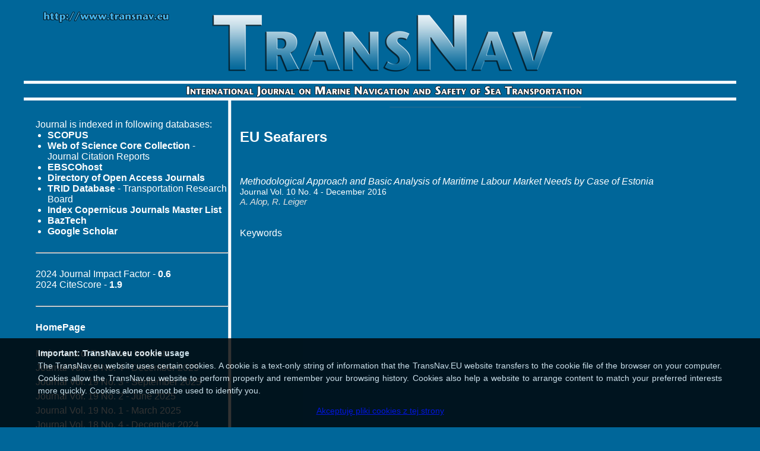

--- FILE ---
content_type: text/html; charset=UTF-8
request_url: https://www.transnav.eu/Keyword_EU%20Seafarers,3259.html
body_size: 4338
content:
<title>TransNav Journal - EU Seafarers</title><!DOCTYPE html PUBLIC "-//W3C//DTD XHTML 1.0 Transitional//EN" "http://www.w3.org/TR/xhtml1/DTD/xhtml1-transitional.dtd">
<html xmlns="http://www.w3.org/1999/xhtml">
<head>
<meta http-equiv="Content-Type" content="text/html; charset=utf-8" />
<script type="text/javascript" src="https://apis.google.com/js/plusone.js"></script>
<script type="text/javascript" src="/js/jquery.js"></script>
<script type="text/javascript" src="/js/jquery.cookie.js"></script>
<script type="text/javascript" src="/js/cookie.tn.js"></script>
<title>TransNav Journal</title>
<link href="style.css" rel="stylesheet" type="text/css" />
<link href="stylePaper.css" rel="stylesheet" type="text/css" />
<script language="javascript" type="text/javascript">
function go() {
	var txt = document.ss.txt_search.value;
	if (txt!="")
		window.parent.location.href="/Search_"+txt+".html";
}
function go2() {
	var txt = document.ss.txt_search.value;
	if (txt!="")
		document.ss.action="/Search_"+txt+".html";
}
</script>
<script type="text/javascript">
	var _gaq = _gaq || [];
	_gaq.push(['_setAccount', 'UA-28480643-1']);
	_gaq.push(['_trackPageview']);

	(function() {
		var ga = document.createElement('script'); ga.type = 'text/javascript'; ga.async = true;
		ga.src = ('https:' == document.location.protocol ? 'https://ssl' : 'http://www') + '.google-analytics.com/ga.js';
		var s = document.getElementsByTagName('script')[0]; s.parentNode.insertBefore(ga, s);
	})();
</script>
</head>

<body>
<div id="fb-root"></div>
<script type="text/javascript">(function(d, s, id) {
  var js, fjs = d.getElementsByTagName(s)[0];
  if (d.getElementById(id)) return;
  js = d.createElement(s); js.id = id;
  js.src = "//connect.facebook.net/pl_PL/all.js#xfbml=1&appId=180922265275001";
  fjs.parentNode.insertBefore(js, fjs);
}(document, 'script', 'facebook-jssdk'));</script>
	<div id="container">
		<div id="top">
			<div id="top01"></div>
			<div id="top02"></div>
			<div id="top03">
				<div id="top031"><a id="atop031" href="http://transnav.eu/"></a></div>
				<div id="top032"></div>
			</div>
			<div id="top04"></div>
		</div>
		<div id="main">
			<div id="left">
				<div>Journal is indexed in following databases:
<ul>
	<li><a class="linkmenu" href="https://www.scopus.com/results/results.uri?numberOfFields=0&src=s&clickedLink=&edit=&editSaveSearch=&origin=searchbasic&authorTab=&affiliationTab=&advancedTab=&scint=1&menu=search&tablin=&searchterm1=20836473&field1=ISSN&dateType=Publication_Date_Type&yearFrom=Before+1960&yearTo=Present&loadDate=7&documenttype=All&accessTypes=All&resetFormLink=&st1=20836473&st2=&sot=b&sdt=b&sl=14&s=ISSN%2820836473%29" target="_blank"><b>SCOPUS</b></a> 
	<li><a class="linkmenu" href="http://apps.webofknowledge.com/" target="_blank"><b>Web of Science Core Collection</b></a> - Journal Citation Reports 
	<li><a class="linkmenu" href="http://search.ebscohost.com/" target="_blank"><b>EBSCOhost</b></a>
	<li><a class="linkmenu" href="https://doaj.org/toc/2083-6481" target="_blank"><b>Directory of Open Access Journals</b></a>
	<li><a class="linkmenu" href="https://trid.trb.org/Results?q=&serial=%22TransNav%2C%20the%20International%20Journal%20on%20Marine%20Navigation%20and%20Safety%20of%20Sea%20Transportation%22"><b>TRID Database</b> - Transportation Research Board</a>
	<li><a class="linkmenu" href="https://journals.indexcopernicus.com/search/journal/issue?issueId=all&journalId=18955" target="_blank"><b>Index Copernicus Journals Master List</b></a>
	<li><a class="linkmenu" href="http://yadda.icm.edu.pl/baztech/element/bwmeta1.element.baztech-9be6dab2-36b2-4f26-91df-ff9c64e0dd1b?q=77704ff0-dff2-4acb-9d3f-b53d1dd3f350$1&qt=IN_PAGE" target="_blank"><b>BazTech</b></a>
	<li><b>Google Scholar</b>
</ul>
</div>
<br><hr><br>
2024 Journal Impact Factor - <b>0.6</b><br>
2024 CiteScore - <b>1.9</b><br>

<!--2023 Journal Impact Factor - <b>0.7</b><br>
2023 CiteScore - <b>1.4</b><br>-->

<!--2022 Journal Impact Factor - <b>0.6</b><br>
2022 CiteScore - <b>1.7</b><br>-->
<br><hr><br>
				<div>
					<a class="linkmenu" href="http://transnav.eu"><b>HomePage</b></a>
				</div>
				<div style="height: 20px">&nbsp;</div>
				<div class="listmenu"><a class="linkmenu" href="main_area.html">Main Area of TransNav Interests</a></div>
				<div class="listmenu"><a class="linkmenu" href="Journal_Vol._19_No._4-December_2025,76.html">Journal Vol. 19 No. 4 - December 2025</a></div>
				<div class="listmenu"><a class="linkmenu" href="Journal_Vol._19_No._3-September_2025,75.html">Journal Vol. 19 No. 3 - September 2025</a></div>
				<div class="listmenu"><a class="linkmenu" href="Journal_Vol._19_No._2-June_2025,74.html">Journal Vol. 19 No. 2 - June 2025</a></div>
				<div class="listmenu"><a class="linkmenu" href="Journal_Vol._19_No._1-March_2025,73.html">Journal Vol. 19 No. 1 - March 2025</a></div>
				<div class="listmenu"><a class="linkmenu" href="Journal_Vol._18_No._4-December_2024,72.html">Journal Vol. 18 No. 4 - December 2024</a></div>
				<div class="listmenu"><a class="linkmenu" href="Journal_Vol._18_No._3-September_2024,71.html">Journal Vol. 18 No. 3 - September 2024</a></div>
				<div class="listmenu"><a class="linkmenu" href="Journal_Vol._18_No._2-June_2024,70.html">Journal Vol. 18 No. 2 - June 2024</a></div>
				<div class="listmenu"><a class="linkmenu" href="Journal_Vol._18_No._1-March_2024,69.html">Journal Vol. 18 No. 1 - March 2024</a></div>
				<div class="listmenu"><a class="linkmenu" href="Journal_Vol._17_No._4-December_2023,68.html">Journal Vol. 17 No. 4 - December 2023</a></div>
				<div class="listmenu"><a class="linkmenu" href="Journal_Vol._17_No._3-September_2023,67.html">Journal Vol. 17 No. 3 - September 2023</a></div>
				<div class="listmenu"><a class="linkmenu" href="Journal_Vol._17_No._2-June_2023,66.html">Journal Vol. 17 No. 2 - June 2023</a></div>
				<div class="listmenu"><a class="linkmenu" href="Journal_Vol._17_No._1-March_2023,65.html">Journal Vol. 17 No. 1 - March 2023</a></div>
				<div class="listmenu"><a class="linkmenu" href="Journal_Vol._16_No._4-December_2022,64.html">Journal Vol. 16 No. 4 - December 2022</a></div>
				<div class="listmenu"><a class="linkmenu" href="Journal_Vol._16_No._3-September_2022,63.html">Journal Vol. 16 No. 3 - September 2022</a></div>
				<div class="listmenu"><a class="linkmenu" href="Journal_Vol._16_No._2-June_2022,62.html">Journal Vol. 16 No. 2 - June 2022</a></div>
				<div class="listmenu"><a class="linkmenu" href="Journal_Vol._16_No._1-March_2022,61.html">Journal Vol. 16 No. 1 - March 2022</a></div>
				<div class="listmenu"><a class="linkmenu" href="Journal_Vol._15_No._4-December_2021,60.html">Journal Vol. 15 No. 4 - December 2021</a></div>
				<div class="listmenu"><a class="linkmenu" href="Journal_Vol._15_No._3-September_2021,59.html">Journal Vol. 15 No. 3 - September 2021</a></div>
				<div class="listmenu"><a class="linkmenu" href="Journal_Vol._15_No._2-June_2021,58.html">Journal Vol. 15 No. 2 - June 2021</a></div>
				<div class="listmenu"><a class="linkmenu" href="Journal_Vol._15_No._1-March_2021,57.html">Journal Vol. 15 No. 1 - March 2021</a></div>
				<div class="listmenu"><a class="linkmenu" href="Journal_Vol._14_No._4-December_2020,56.html">Journal Vol. 14 No. 4 - December 2020</a></div>
				<div class="listmenu"><a class="linkmenu" href="Journal_Vol._14_No._3-September_2020,55.html">Journal Vol. 14 No. 3 - September 2020</a></div>
				<div class="listmenu"><a class="linkmenu" href="Journal_Vol._14_No._2-June_2020,54.html">Journal Vol. 14 No. 2 - June 2020</a></div>
				<div class="listmenu"><a class="linkmenu" href="Journal_Vol._14_No._1-March_2020,53.html">Journal Vol. 14 No. 1 - March 2020</a></div>
				<div class="listmenu"><a class="linkmenu" href="Journal_Vol._13_No._4-December_2019,52.html">Journal Vol. 13 No. 4 - December 2019</a></div>
				<div class="listmenu"><a class="linkmenu" href="Journal_Vol._13_No._3-September_2019,51.html">Journal Vol. 13 No. 3 - September 2019</a></div>
				<div class="listmenu"><a class="linkmenu" href="Journal_Vol._13_No._2-June_2019,50.html">Journal Vol. 13 No. 2 - June 2019</a></div>
				<div class="listmenu"><a class="linkmenu" href="Journal_Vol._13_No._1-March_2019,49.html">Journal Vol. 13 No. 1 - March 2019</a></div>
				<div class="listmenu"><a class="linkmenu" href="Journal_Vol._12_No._4-December_2018,48.html">Journal Vol. 12 No. 4 - December 2018</a></div>
				<div class="listmenu"><a class="linkmenu" href="Journal_Vol._12_No._3-September_2018,47.html">Journal Vol. 12 No. 3 - September 2018</a></div>
				<div class="listmenu"><a class="linkmenu" href="Journal_Vol._12_No._2-June_2018,46.html">Journal Vol. 12 No. 2 - June 2018</a></div>
				<div class="listmenu"><a class="linkmenu" href="Journal_Vol._12_No._1-March_2018,45.html">Journal Vol. 12 No. 1 - March 2018</a></div>
				<div class="listmenu"><a class="linkmenu" href="Journal_Vol._11_No._4-December_2017,44.html">Journal Vol. 11 No. 4 - December 2017</a></div>
				<div class="listmenu"><a class="linkmenu" href="Journal_Vol._11_No._3-September_2017,43.html">Journal Vol. 11 No. 3 - September 2017</a></div>
				<div class="listmenu"><a class="linkmenu" href="Journal_Vol._11_No._2-June_2017,42.html">Journal Vol. 11 No. 2 - June 2017</a></div>
				<div class="listmenu"><a class="linkmenu" href="Journal_Vol._11_No._1-March_2017,41.html">Journal Vol. 11 No. 1 - March 2017</a></div>
				<div class="listmenu"><a class="linkmenu" href="Journal_Vol._10_No._4-December_2016,40.html">Journal Vol. 10 No. 4 - December 2016</a></div>
				<div class="listmenu"><a class="linkmenu" href="Journal_Vol._10_No._3-September_2016,39.html">Journal Vol. 10 No. 3 - September 2016</a></div>
				<div class="listmenu"><a class="linkmenu" href="Journal_Vol._10_No._2-June_2016,38.html">Journal Vol. 10 No. 2 - June 2016</a></div>
				<div class="listmenu"><a class="linkmenu" href="Journal_Vol._10_No._1-March_2016,37.html">Journal Vol. 10 No. 1 - March 2016</a></div>
				<div class="listmenu"><a class="linkmenu" href="Journal_Vol._9_No._4-December_2015,36.html">Journal Vol. 9 No. 4 - December 2015</a></div>
				<div class="listmenu"><a class="linkmenu" href="Journal_Vol._9_No._3-September_2015,35.html">Journal Vol. 9 No. 3 - September 2015</a></div>
				<div class="listmenu"><a class="linkmenu" href="Journal_Vol._9_No._2-June_2015,34.html">Journal Vol. 9 No. 2 - June 2015</a></div>
				<div class="listmenu"><a class="linkmenu" href="Journal_Vol._9_No._1-March_2015,33.html">Journal Vol. 9 No. 1 - March 2015</a></div>
				<div class="listmenu"><a class="linkmenu" href="Journal_Vol._8_No._4-December_2014,32.html">Journal Vol. 8 No. 4 - December 2014</a></div>
				<div class="listmenu"><a class="linkmenu" href="Journal_Vol._8_No._3-September_2014,31.html">Journal Vol. 8 No. 3 - September 2014</a></div>
				<div class="listmenu"><a class="linkmenu" href="Journal_Vol._8_No._2-June_2014,30.html">Journal Vol. 8 No. 2 - June 2014</a></div>
				<div class="listmenu"><a class="linkmenu" href="Journal_Vol._8_No._1-March_2014,29.html">Journal Vol. 8 No. 1 - March 2014</a></div>
				<div class="listmenu"><a class="linkmenu" href="Journal_Vol._7_No._4-December_2013,28.html">Journal Vol. 7 No. 4 - December 2013</a></div>
				<div class="listmenu"><a class="linkmenu" href="Journal_Vol._7_No._3-September_2013,27.html">Journal Vol. 7 No. 3 - September 2013</a></div>
				<div class="listmenu"><a class="linkmenu" href="Journal_Vol._7_No._2-June_2013,26.html">Journal Vol. 7 No. 2 - June 2013</a></div>
				<div class="listmenu"><a class="linkmenu" href="Journal_Vol._7_No._1-March_2013,25.html">Journal Vol. 7 No. 1 - March 2013</a></div>
				<div class="listmenu"><a class="linkmenu" href="Journal_Vol._6_No._4-December_2012,24.html">Journal Vol. 6 No. 4 - December 2012</a></div>
				<div class="listmenu"><a class="linkmenu" href="Journal_Vol._6_No._3-September_2012,23.html">Journal Vol. 6 No. 3 - September 2012</a></div>
				<div class="listmenu"><a class="linkmenu" href="Journal_Vol._6_No._2-June_2012,22.html">Journal Vol. 6 No. 2 - June 2012</a></div>
				<div class="listmenu"><a class="linkmenu" href="Journal_Vol._6_No._1-March_2012,21.html">Journal Vol. 6 No. 1 - March 2012</a></div>
				<div class="listmenu"><a class="linkmenu" href="Journal_Vol._5_No._4-December_2011,20.html">Journal Vol. 5 No. 4 - December 2011</a></div>
				<div class="listmenu"><a class="linkmenu" href="Journal_Vol._5_No._3-September_2011,19.html">Journal Vol. 5 No. 3 - September 2011</a></div>
				<div class="listmenu"><a class="linkmenu" href="Journal_Vol._5_No._2-June_2011,18.html">Journal Vol. 5 No. 2 - June 2011</a></div>
				<div class="listmenu"><a class="linkmenu" href="Journal_Vol._5_No._1-March_2011,17.html">Journal Vol. 5 No. 1 - March 2011</a></div>
				<div class="listmenu"><a class="linkmenu" href="Journal_Vol._4_No._4-December_2010,16.html">Journal Vol. 4 No. 4 - December 2010</a></div>
				<div class="listmenu"><a class="linkmenu" href="Journal_Vol._4_No._3-September_2010,15.html">Journal Vol. 4 No. 3 - September 2010</a></div>
				<div class="listmenu"><a class="linkmenu" href="Journal_Vol._4_No._2-June_2010,14.html">Journal Vol. 4 No. 2 - June 2010</a></div>
				<div class="listmenu"><a class="linkmenu" href="Journal_Vol._4_No._1-March_2010,13.html">Journal Vol. 4 No. 1 - March 2010</a></div>
				<div class="listmenu"><a class="linkmenu" href="Journal_Vol._3_No._4-December_2009,12.html">Journal Vol. 3 No. 4 - December 2009</a></div>
				<div class="listmenu"><a class="linkmenu" href="Journal_Vol._3_No._3-September_2009,11.html">Journal Vol. 3 No. 3 - September 2009</a></div>
				<div class="listmenu"><a class="linkmenu" href="Journal_Vol._3_No._2-June_2009,10.html">Journal Vol. 3 No. 2 - June 2009</a></div>
				<div class="listmenu"><a class="linkmenu" href="Journal_Vol._3_No._1-March_2009,9.html">Journal Vol. 3 No. 1 - March 2009</a></div>
				<div class="listmenu"><a class="linkmenu" href="Journal_Vol._2_No._4-December_2008,8.html">Journal Vol. 2 No. 4 - December 2008</a></div>
				<div class="listmenu"><a class="linkmenu" href="Journal_Vol._2_No._3-September_2008,7.html">Journal Vol. 2 No. 3 - September 2008</a></div>
				<div class="listmenu"><a class="linkmenu" href="Journal_Vol._2_No._2-June_2008,6.html">Journal Vol. 2 No. 2 - June 2008</a></div>
				<div class="listmenu"><a class="linkmenu" href="Journal_Vol._2_No._1-March_2008,5.html">Journal Vol. 2 No. 1 - March 2008</a></div>
				<div class="listmenu"><a class="linkmenu" href="Journal_Vol._1_No._4-December_2007,4.html">Journal Vol. 1 No. 4 - December 2007</a></div>
				<div class="listmenu"><a class="linkmenu" href="Journal_Vol._1_No._3-September_2007,3.html">Journal Vol. 1 No. 3 - September 2007</a></div>
				<div class="listmenu"><a class="linkmenu" href="Journal_Vol._1_No._2-June_2007,2.html">Journal Vol. 1 No. 2 - June 2007</a></div>
				<div class="listmenu"><a class="linkmenu" href="Journal_Vol._1_No._1-March_2007,1.html">Journal Vol. 1 No. 1 - March 2007</a></div>
				<br />
				<div class="listmenu"><a class="linkmenu" href="AuthorIndex.html">Author Index</a></div>
				<div class="listmenu"><a class="linkmenu" href="Keywords.html">Keywords</a></div>
				<br />
				<div class="listmenu"><a class="linkmenu" href="EditorialBoard.html">Editorial Board</a></div>
				<br />
				<div class="listmenu"><a class="linkmenu" href="InformationforAuthors.html">Information for Authors</a></div>
				<div class="listmenu"><a class="linkmenu" href="PublicationEthicsandPublicationMalpracticeStatement.html">Publication Ethics and Publication Malpractice Statement</a></div>
				<div class="listmenu"><a class="linkmenu" href="Copyrightpolicy.html">Copyright Policy</a></div>
				<div class="listmenu"><a class="linkmenu" href="PaperSubmission.html">Paper Submission</a></div>
				<div class="listmenu"><a class="linkmenu" href="ReviewProcess.html">Review Process</a></div>
				<br />
				<div class="listmenu"><a class="linkmenu" href="Statistics.html">Statistics</a></div>
				<div class="space">&nbsp;</div>
				<hr />
				<div class="listmenu"><a class="linkmenu" href="ReviewersAll.html">List of Reviewers in TransNav Journal</a></div><br />
				<div class="listmenu"><a class="linkmenu" href="ReviewersInn2019.html">List of Reviewers in 2019</a></div>
				<div class="listmenu"><a class="linkmenu" href="ReviewersInn2018.html">List of Reviewers in 2018</a></div>
				<div class="listmenu"><a class="linkmenu" href="ReviewersIn2017.html">List of Reviewers in 2017</a></div>
				<div class="listmenu"><a class="linkmenu" href="ReviewersIn2016.html">List of Reviewers in 2016</a></div>
				<div class="listmenu"><a class="linkmenu" href="ReviewersIn2015.html">List of Reviewers in 2015</a></div>
				<div class="listmenu"><a class="linkmenu" href="ReviewersIn2014.html">List of Reviewers in 2014</a></div>
				<div class="listmenu"><a class="linkmenu" href="ReviewersIn2013.html">List of Reviewers in 2013</a></div>
				<div class="listmenu"><a class="linkmenu" href="ReviewersIn2012.html">List of Reviewers in 2012</a></div>
				<div class="listmenu"><a class="linkmenu" href="ReviewersIn2011.html">List of Reviewers in 2011</a></div>
				<div class="listmenu"><a class="linkmenu" href="ReviewersIn2010.html">List of Reviewers in 2010</a></div>
				<div class="listmenu"><a class="linkmenu" href="ReviewersIn2009.html">List of Reviewers in 2009</a></div>
				<div class="listmenu"><a class="linkmenu" href="ReviewersIn2008.html">List of Reviewers in 2008</a></div>
				<div class="listmenu"><a class="linkmenu" href="ReviewersIn2007.html">List of Reviewers in 2007</a></div>
				<div class="space">&nbsp;</div>
				<hr />
				<div>ISSN 2083-6473</div>
				<div>ISSN 2083-6481 (electronic version)</div>
				<div class="space">&nbsp;</div>
				<hr />
				<div class="fb-like" data-href="http://facebook.com/transnav.journal" data-width="300" data-colorscheme="dark" data-show-faces="true" data-send="false"></div>
				<div class="space">&nbsp;</div>
				<hr />
				<div><g:plusone size="tall" href="http://www.transnav.eu"></g:plusone></div>
				<div class="space">&nbsp;</div>
				<hr />
				<div class="aw">Editor-in-Chief</div>
				<div class="aw"><a class="awl" href="Weintrit.html">Prof. Adam Weintrit</a></div>
				<br />
				<div class="aw">Associate Editor</div>
				<div class="aw">Prof. Tomasz Neumann</div>
				<div class="space">&nbsp;</div>
				<hr />
				<div>Published by</div>
				<div>TransNav, Faculty of Navigation</div>
				<div>Gdynia Maritime University </div>
				<div>3, John Paul II Avenue</div>
				<div>81-345 Gdynia, POLAND</div>
				<div><b>www</b> <a class="linkmenu" href="http://transnav.eu">http://www.transnav.eu</a></div>
				<div><b>e-mail</b> <a class="linkmenu" href="mailto:transnav@umg.edu.pl">transnav@umg.edu.pl</a></div>
			</div>
			
			
			<div id="center">
  				<h1 style="font-size:24px;">EU Seafarers</h1>
				<br><br>
				<div>
					<div class="blok_left">
						<div class="title"><a class="title" href="./Article_Methodological_Approach_and_Basic_Alop,40,691.html">Methodological Approach and Basic Analysis of Maritime Labour Market Needs by Case of Estonia</a></div>
						<div><a class="a_journal" href="Journal_Vol._10_No._4-December_2016,40.html">Journal Vol. 10 No. 4 - December 2016</a></div>
						<div class="authors">A.&nbsp;Alop, R.&nbsp;Leiger</div>
					</div>
					<div class="blok_right">
					</div>
					<div class="klir"></div>
				</div>
				<br>
				<div class="listmenu"><a class="linkmenu" href="Keywords.html">Keywords</a></div>
  



			</div>
		</div>
	</div>
	<div id="epd">
		<div id="cookiesdirective" style="position: fixed; bottom: -300px; left: 0px; width: 100%; height: auto; background-color: rgb(0, 0, 0); opacity: 0; color: rgb(255, 255, 255); font-family: arial; font-size: 14px; text-align: center; z-index: 1000; background-position: initial initial; background-repeat: initial initial;">
			<div style="position: relative; height: auto; width: 90%; padding: 15px; margin-left: auto; margin-right: auto; text-align: justify; line-height: 150%; text-shadow: none !important;">
				<strong>Important: TransNav.eu cookie usage </strong><br />The TransNav.eu website uses certain cookies. A cookie is a text-only string of information that the TransNav.EU website transfers to the cookie file of the browser on your computer. Cookies allow the TransNav.eu website to perform properly and remember your browsing history. Cookies also help a website to arrange content to match your preferred interests more quickly. Cookies alone cannot be used to identify you.
			</div>
			<a id="acceptCookies" style=" margin-bottom: 20px; display: block;" href="#">Akceptuję pliki cookies z tej strony</a>
		</div>
	</div>
</div>
</body>
</html>


--- FILE ---
content_type: text/html; charset=utf-8
request_url: https://accounts.google.com/o/oauth2/postmessageRelay?parent=https%3A%2F%2Fwww.transnav.eu&jsh=m%3B%2F_%2Fscs%2Fabc-static%2F_%2Fjs%2Fk%3Dgapi.lb.en.2kN9-TZiXrM.O%2Fd%3D1%2Frs%3DAHpOoo_B4hu0FeWRuWHfxnZ3V0WubwN7Qw%2Fm%3D__features__
body_size: 163
content:
<!DOCTYPE html><html><head><title></title><meta http-equiv="content-type" content="text/html; charset=utf-8"><meta http-equiv="X-UA-Compatible" content="IE=edge"><meta name="viewport" content="width=device-width, initial-scale=1, minimum-scale=1, maximum-scale=1, user-scalable=0"><script src='https://ssl.gstatic.com/accounts/o/2580342461-postmessagerelay.js' nonce="nN980bDXzoMENS-7Zg0Twg"></script></head><body><script type="text/javascript" src="https://apis.google.com/js/rpc:shindig_random.js?onload=init" nonce="nN980bDXzoMENS-7Zg0Twg"></script></body></html>

--- FILE ---
content_type: text/css
request_url: https://www.transnav.eu/stylePaper.css
body_size: 524
content:
body {
	counter-reset: h2counter h3counter h4counter h5counter;
}

h1.paper {
	counter-reset: h2counter h3counter h4counter h5counter;
}
h2.paper {
	counter-reset: h3counter h4counter h5counter;
	
	padding: 20px 0px 0px 0px;
	text-transform: uppercase;
}
h3.paper {
	counter-reset: h4counter h5counter;
}
h4.paper {
	counter-reset: h5counter;
}
h2.paper:before {
	content: counter(h2counter) "\0000a0\0000a0";
	counter-increment: h2counter;
	counter-reset: h3counter;
}
h2.nocount:before {
	content: none;
	counter-increment: none;
}
h3.paper:before {
	content: counter(h2counter) "." counter(h3counter) "\0000a0\0000a0";
	counter-increment: h3counter;
	counter-reset: h4counter h5counter;
}
h4.paper:before {
	content: counter(h2counter) "." counter(h3counter) "." counter(h4counter) "\0000a0\0000a0";
	counter-increment: h4counter;
	counter-reset: h5counter;
}


table { 
	border-spacing:0;
	border-collapse:collapse;
}

td.tdg { border-top:1px solid #000; padding: 0px 10px 0px 0px;}
td.tdd { border-bottom:1px solid #000; padding: 0px 10px 0px 0px;}

a.paper {text-decoration: none; color: #000}
a.paper:hover {text-decoration: underline }

.PaperAuthor { margin:0px 0px 0px 0px; padding: 10px 0px 0px 0px;}
.PaperAffiliation { margin:0px 0px 0px 0px; padding: 0px 0px 0px 0px; font-style:italic; font-size: 12px;}

.PaperAbstract { padding: 10px 0px 0px 0px; text-align:justify; font-size: 14px;}

.MainPaper { text-align:justify; font-size: 12px; }

.MsoNormal {  text-indent:30px; }

ul { margin:0px 0px 0px 0px; padding: 0px 0px 0px 20px;}

.Figure { margin:0px 0px 0px 0px; padding: 10px 0px 0px 0px; text-align: center; }
.Figurecaption { margin:0px 0px 0px 0px; padding: 5px 0px 10px 0px; text-align: center; }

.Tablecaption { margin:0px 0px 0px 0px; padding: 10px 0px 0px 0px; }

.Referencetext { margin:0px 0px 0px 30px; padding: 0px 0px 5px 0px; text-indent:-30px;}